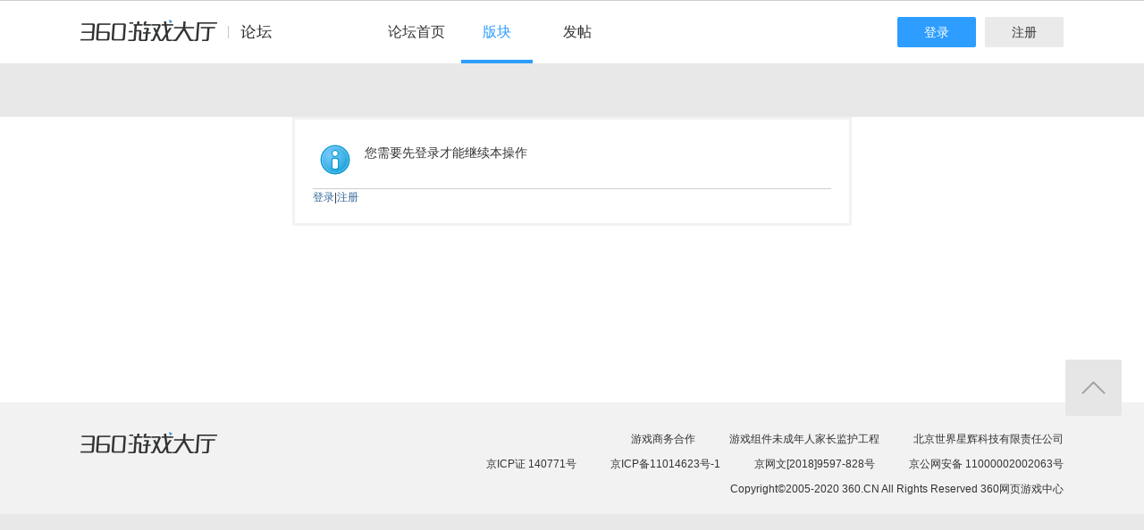

--- FILE ---
content_type: text/html; charset=utf-8
request_url: http://bbs.360game.360.cn/misc.php?mod=userstatus&new=0&_=1766398369125
body_size: 178
content:
{"uid":0,"formhash":"5750a8d5"}